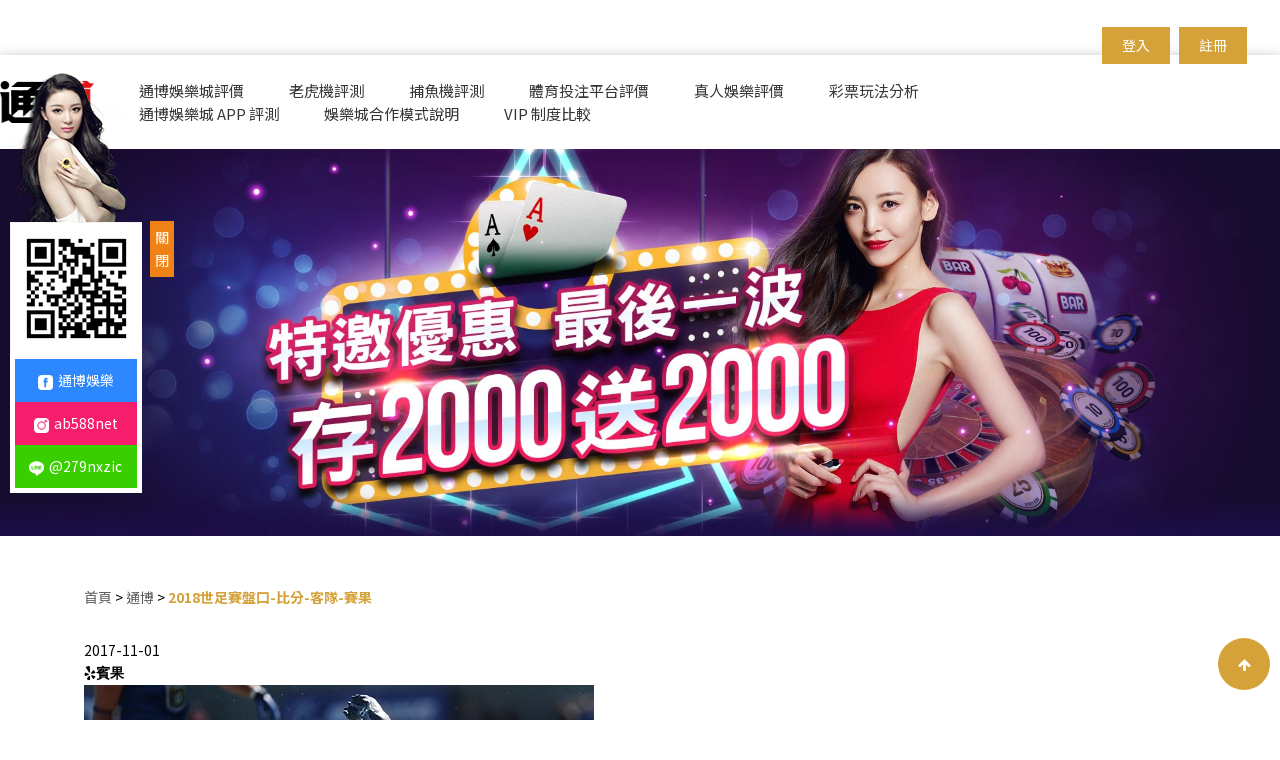

--- FILE ---
content_type: text/html; charset=UTF-8
request_url: https://www.intl-marrys.com/news-47.html
body_size: 26267
content:
<!doctype html>
<!--[if IE 8 ]><html dir="ltr" lang="zh-TW" class="ie8"><![endif]-->
<!--[if IE 9 ]><html dir="ltr" lang="zh-TW" class="ie9"><![endif]-->
<!--[if (gt IE 9)|!(IE)]><!-->
<html dir="ltr" lang="zh-TW">
<!--<![endif]-->
<head>
<!--[if lt IE 9]>
<script src="/js/html5.js"></script>
<![endif]-->
<meta charset="UTF-8" />
<meta name="viewport" content="width=device-width, initial-scale=1.0, maximum-scale=1.0, minimum-scale=1.0, user-scalable=0">
<title>2018世足賽盤口-比分-客隊-賽果</title>
<meta name="keywords" content="2018世足賽盤口" />
<meta name="description" content="實在對不起，2018世足賽盤口世界盃不是國家隊隊員的世界盃，大家必須團結起來一起戰鬥。2018世足賽盤口在丹麥的比賽中梅開二度，讓很多歐洲豪門盯上他，特別曼聯的魔力鳥非常看好，在加上巴西奧運這塊金牌，2018世足賽盤口更是成為香餑餑。已經提前被曼城2700萬歐元預訂下來，1997年天生就是一個大場面球員" />
<meta property="og:title" content="2018世足賽盤口-比分-客隊-賽果"/>
<meta property="og:type" content="實在對不起，2018世足賽盤口世界盃不是國家隊隊員的世界盃，大家必須團結起來一起戰鬥。2018世足賽盤口在丹麥的比賽中梅開二度，讓很多歐洲豪門盯上他，特別曼聯的魔力鳥非常看好，在加上巴西奧運這塊金牌，2018世足賽盤口更是成為香餑餑。已經提前被曼城2700萬歐元預訂下來，1997年天生就是一個大場面球員"/>
<meta property="og:url" content="www.intl-marrys.com/news-47.html"/>
<meta property="og:image" content="www.intl-marrys.com"/>
<meta name="robots" content="all" />
<meta name="robots" content="INDEX, FOLLOW" />
<link rel="index" title="2018世足賽盤口-比分-客隊-賽果" href="http://www.intl-marrys.com/index.html" />
<link rel="sitemap" type="htm" title="2018世足賽盤口-比分-客隊-賽果" href="http://www.intl-marrys.com/sitemap.xml" />
<link rel="alternate" type="application/rss+xml" href="http://www.intl-marrys.com/rss.xml" title="2018世足賽盤口" />
<link href="/css/animate.css" rel="stylesheet">
<link href="/css/font-awesome.min.css" rel="stylesheet">
<link href="/css/23/layout.css" rel="stylesheet">
<link href="/css/23/main.css" rel="stylesheet">
<link href="/css/23/news.css" rel="stylesheet">
<link href="/css/community.css" rel="stylesheet">
<link href="/css/pagenav.css" rel="stylesheet">
<link href='http://fonts.googleapis.com/css?family=Roboto:400,100,100italic,300,300italic,400italic,500,500italic,700,700italic,900,900italic&subset=latin,greek,greek-ext,vietnamese,cyrillic-ext,latin-ext,cyrillic' rel='stylesheet' type='text/css'>
<script src="/jquery/jquery-1.8.2.min.js"></script>
<script src="/jquery/jquery.scrollTo.min.js"></script>
<script src="/jquery/jquery.scrollTo-1.4.3.1.js"></script>
<script src="/jquery/jquery.marquee.min.js"></script>
<script src="/Scripts/tw_cn.js"></script>
<!-- google analytics -->

<!-- google analytics end -->
</head>
<body>



<div id="fb-root"></div>
<script>
	(function(d, s, id) {
		var js, fjs = d.getElementsByTagName(s)[0];
		if (d.getElementById(id)) return;
		js = d.createElement(s); js.id = id;
		js.src = "//connect.facebook.net/zh_TW/all.js#xfbml=1";
		fjs.parentNode.insertBefore(js, fjs);
	}(document, 'script', 'facebook-jssdk'));
	
	window.___gcfg = {lang: 'zh-TW'};
	(function() {
		var po = document.createElement('script'); po.type = 'text/javascript'; po.async = true;
		po.src = 'https://apis.google.com/js/plusone.js';
		var s = document.getElementsByTagName('script')[0]; s.parentNode.insertBefore(po, s);
	})();
</script>
<div class="wrapper">
	<link rel="stylesheet" type="text/css" href="/css/23/bg.css">
<div id="bgshowcontrol">
    <div id="bgshow">
        <img id="warpbg" class="pelm left top" src="/images/23/bg2.png" alt="" />
        <img id="star1" class="pelm top" src="/images/23/bg-img-right.png" alt="" />
        <img id="star2" class="pelm" src="/images/23/bg-img-left.png" alt="" />
        <img id="star3" class="pelm top" src="/images/23/bg-img-center.png" alt="" />
    </div>
</div>    
<script src="/jquery/bgscroll.packges/dist/jquery.parallaxmouse.min.js"></script>
<script>
	// Plugin Test
	$(window).parallaxmouse({
		invert: false,
		range: 400,
		elms: [
			{el: $('#warpbg'), rate: 0.05},
			{el: $('#star1'), rate: 0.8},
			{el: $('#star2'), rate: 0.2},
			{el: $('#star3'), rate: 0.3},
		]
	});
</script>

    <link rel="stylesheet" type="text/css" href="/css/mtop.css">

<header>
	<div id="top-nav">
		<a href="/ggrbt/" title="登入" target="_blank">登入</a>
		<a href="/ggrbt/" title="註冊" target="_blank">註冊</a>
		<!-- <a href="javascript: void('0');" id="translateLink" class="language" title="简体">简体</a> -->
    </div>
	<section style="width:auto;display: flex;align-items: center;justify-content: flex-start;">
	            <div id="cis">
            <h1><a href="/ggrbt/" title="通博娛樂城評價與真人娛樂體驗整理"><img src="/userfiles/images/20210126084643210.png" alt="通博娛樂城評價與真人娛樂體驗整理" /><span class="visually-hidden">通博娛樂城評價與真人娛樂體驗整理</span></a></h1>
        </div>
    	<div class="headerright">
            <nav id="main-menu" class="menu">
                <ul class="pc">
                    
                            <li>
                                <a href="https://通博娛樂城.tw" title="通博娛樂城評價">通博娛樂城評價<span></span></a>
                            </li>
                        
                            <li>
                                <a href="/product21.html" title="老虎機評測">老虎機評測<span></span></a>
                            </li>
                        
                            <li>
                                <a href="/product20.html" title="捕魚機評測">捕魚機評測<span></span></a>
                            </li>
                        
                            <li>
                                <a href="news.html" title="體育投注平台評價">體育投注平台評價<span></span></a>
                            </li>
                        
                            <li class='newsLink'>
                                <a href="/product15.html" title="真人娛樂評價">真人娛樂評價<span></span></a>
                            </li>
                        
                            <li>
                                <a href="/product22.html" title="彩票玩法分析">彩票玩法分析<span></span></a>
                            </li>
                        
                            <li>
                                <a href="/ggrbt/" title="通博娛樂城 APP 評測">通博娛樂城 APP 評測<span></span></a>
                            </li>
                        
					<li><a href="/ggrbt/" title="合作聯盟" target="_blank">娛樂城合作模式說明</a></li>
					<li><a href="/ggrbt/" title="VIP俱樂部" target="_blank">VIP 制度比較</a></li>
                </ul>
            </nav>
        </div>

	</section>
</header>
<div id="mobile-funtion">
	<link rel="stylesheet" href="/jquery/FirePanel/css/reset.css">
	<link rel="stylesheet" href="/jquery/FirePanel/css/style.css">
	<script src="/jquery/FirePanel/js/modernizr.js"></script>
	<main class="cd-main-content"><a href="#0" class="cd-btn" title="Menu">Menu</a></main>
	<div class="cd-panel from-right">
		<div class="cd-panel-header"><a href="#0" class="cd-panel-close">Close</a></div>
		<div class="cd-panel-container">
			<div class="cd-panel-content">
                <div class="control">
                    <div id="cis"><a href="/ggrbt/" title="<?# 真人美女百家遊戲任君選 ?>"><img src="/userfiles/images/20210126084643210.png" alt="<?# 真人美女百家遊戲任君選 ?>" /></a></div>
                    <nav id="main-menu" class="menu">
                        <ul class="pc">
                            
                                    <li><a href="https://通博娛樂城.tw" title="通博娛樂城評價">通博娛樂城評價<span></span></a></li>
                                
                                    <li><a href="/product21.html" title="老虎機評測">老虎機評測<span></span></a></li>
                                
                                    <li><a href="/product20.html" title="捕魚機評測">捕魚機評測<span></span></a></li>
                                
                                    <li><a href="news.html" title="體育投注平台評價">體育投注平台評價<span></span></a></li>
                                
                                    <li><a href="/product15.html" title="真人娛樂評價">真人娛樂評價<span></span></a></li>
                                
                                    <li><a href="/product22.html" title="彩票玩法分析">彩票玩法分析<span></span></a></li>
                                
                                    <li><a href="/ggrbt/" title="通博娛樂城 APP 評測">通博娛樂城 APP 評測<span></span></a></li>
                                
							<li><a href="/ggrbt/" title="合作聯盟" target="_blank">合作聯盟<span>Cooperation</span></a></li>
							<li><a href="/ggrbt/" title="VIP俱樂部" target="_blank">VIP俱樂部<span>Vip club</span></a></li>
                        </ul>
                    </nav>
            	</div>
			</div>
		</div>
	</div>
    <script src="/jquery/FirePanel/js/main.js"></script>
</div>

    <div id="sub-banner">

        <a href="//tb588.net/?p=GGRBT" target="_blank"><img src="/userfiles/images/20210126132235536.jpg" alt="" />
        </a>
</div>


    <div id="content">
        <section>
            <div class="content-wrap">
                <aside>
                    <div id="side-nav">
                        <ul>
                            
                                    <li class='action'><a href="news12.html" title="通博">通博</a></li>
                                
                                    <li><a href="news13.html" title="用信用板跟現金板下注">用信用板跟現金板下注</a></li>
                                
                                    <li><a href="news16.html" title="百家樂">百家樂</a></li>
                                
                                    <li><a href="news17.html" title="地下運彩">地下運彩</a></li>
                                
                                    <li><a href="news18.html" title="捕魚機">捕魚機</a></li>
                                
                                    <li><a href="news19.html" title="539拖牌">539拖牌</a></li>
                                
                                    <li><a href="news20.html" title="六合彩開獎">六合彩開獎</a></li>
                                
                                    <li><a href="news21.html" title="北京賽車預測程式">北京賽車預測程式</a></li>
                                
                                    <li><a href="news22.html" title="中華職棒即時比分">中華職棒即時比分</a></li>
                                
                                    <li><a href="news23.html" title="運動賭注">運動賭注</a></li>
                                
                                    <li><a href="news24.html" title="威力彩走勢圖">威力彩走勢圖</a></li>
                                
                                    <li><a href="news25.html" title="運彩比分">運彩比分</a></li>
                                
                                    <li><a href="news26.html" title="2022世足賽">2022世足賽</a></li>
                                
                                    <li><a href="news27.html" title="運彩">運彩</a></li>
                                
                                    <li><a href="news28.html" title="娛樂城">娛樂城</a></li>
                                
                                    <li><a href="news29.html" title="體育博彩">體育博彩</a></li>
                                
                        </ul>
                    </div>
                </aside>
                <div class="content-main">
                    <div class="waylinktitle">
                        <div class="waylink"><a class="home" href="/" title="">首頁</a> > <a href="news12.html" title="通博">通博</a> > <strong>2018世足賽盤口-比分-客隊-賽果</strong></div>
                        <h2>通博 <b>News</b></h2>
                    </div>
                    <div class="article-info">
                        <p class="date">2017-11-01</p>
                        <p style='display:none;'>文章引用自：<a href="" target="_blank" title="2018世足賽盤口-比分-客隊-賽果"></a></p>
                    </div>
                    <div id="article"><div id="articleInfo9">
<div class="article9-item">
<h4 class="wow"><i aria-hidden="true" class="fa fa-yelp"></i>賓果</h4>

<div class="article9-cotent">
<div class="article9-first-box">
<div class="img wow"><img alt="2018世足賽盤口" src="/userfiles/images/20171108020052413.jpg" style="width: 510px; height: 340px;" /></div>

<div class="txt wow">
<h5>客隊比分</h5>

<div class="article9-first-txt-art">日本方面的足協關係者也對外表達了歉意。，石破天驚的世界波，讓很多中超老闆開始盯上他了，做為93年妖星，聽說有中超球隊報出1600萬的天價。世界盃以不好的結果結束</div>
</div>
</div>

<div class="article9-second-box">
<div class="left-txt wow">實在對不起，世界盃不是國家隊隊員的世界盃，大家必須團結起來一起戰鬥。<a href="http://www.intl-marrys.com/" target="_blank">2018世足賽盤口</a>在丹麥的比賽中梅開二度，讓很多歐洲豪門盯上他，特別曼聯的魔力鳥非常看好，在加上巴西奧運這塊金牌，2018世足賽盤口更是成為香餑餑。已經提前被曼城2700萬歐元預訂下來，1997年天生就是一個大場面球員，2018世足賽盤口被巴西媒體譽為是距羅納爾多、小羅、內馬爾之後30年來，巴西最有前途的新星。在談到自己于巴西和前墨西哥主教練阿吉雷的會談和簽約問題時，原博實說：現在還沒定，定了會什麼都對外公佈的。內少先是一個任意球，雖然下半場被德國隊長邁爾扳回一個球，但是最後點球大戰中。<br />
<br />
<img alt="2018世足賽盤口" src="/userfiles/images/20171108020052413.jpg" style="width: 510px; height: 340px;" /></div>

<div class="right-txt wow">內少罰進最後一球，一戰封神！已經基本決定了。也就是說，在世界盃結束後，日本足球協會將會和阿吉雷正式簽約。<a href="http://www.intl-marrys.com/news-48.html" target="_blank">2018世界杯門票</a>內少開始跟隨著梅球王的腳步，<a href="http://www.intl-marrys.com/news-49.html" target="_blank">2018世界杯外圍賽</a>一步一步踏上世界盃巔峰！日本方面已經安排了9月5日在札幌和9月9日在橫濱的兩場國際A級比賽，屆時阿吉雷將會首次帶隊亮相。但除日本媒體報導之外。</div>
</div>
</div>
</div>
</div>
<link href="http://www.cn-bet.com/style/css/articleStyle9.css" rel="stylesheet" /></div>
                    <div id="community">
                        <ul>
                            <li style="width:60px;"><div class="fb-like" data-href="http://www.intl-marrys.com/news-47.html" data-width="450" data-layout="button_count" data-show-faces="false" data-send="false"></div></li>
                            <li style="width:20px;"><a class="pPlus" href="javascript: void(window.open('http://www.plurk.com/?qualifier=shares&status=' .concat(encodeURIComponent(location.href)) .concat(' ') .concat('&#40;') .concat(encodeURIComponent(document.title)) .concat('&#41;')));" title="推到Plurk"></a></li>
                            <li style="width:60px;"><div class="g-plusone" data-size="medium"></div></li>
                            <li style="width:60px;"><a href="https://twitter.com/share" class="twitter-share-button" data-lang="zh-tw" data-dnt="true">推文</a><script>!function(d,s,id){var js,fjs=d.getElementsByTagName(s)[0],p=/^http:/.test(d.location)?'http':'https';if(!d.getElementById(id)){js=d.createElement(s);js.id=id;js.src=p+'://platform.twitter.com/widgets.js';fjs.parentNode.insertBefore(js,fjs);}}(document, 'script', 'twitter-wjs');</script></li>
                        </ul>
                    </div>
                    <div id="pagenav">
                        <p class="page-prev" ><a href="news-48.html" title="2018世界杯門票-到俄羅斯體驗火爆足球氣氛"><i class="icon-double-angle-left"></i><img src="/userfiles/images/20171108020052452.jpg" alt="2018世界杯門票-到俄羅斯體驗火爆足球氣氛" /> 2018世界杯門票-到俄羅斯體驗火爆足球氣氛</a></p>
                        <p class="page-next" ><a href="news-46.html" title="技巧公式公開幣商">技巧公式公開幣商 <img src="/userfiles/images/20170518101148581.jpg" alt="技巧公式公開幣商" /><i class="icon-double-angle-right"></i></a></p>
                    </div>
                </div>
            </div>
        </section>
    </div>
    <script type="text/javascript">
// <!-- <![CDATA[
//回到?部
function goTop(){
 $('html,body').animate({'scrollTop':0},600); //?回?部的??，越小?的速度越快~
}
// ]]> -->
</script>
<a href="javascript:goTop();"  id="gotop"><i class="fa fa-arrow-up"></i></a>

<footer>
    <section>
    <div id="footerImg" style="text-align: center;">
        <a href="/ggrbt/" target="_blank"><img style="width: 14%;border-radius:5px ;" src="/images/appstore.png" alt="Appstore 通博娛樂城 APP下載"></a>
        <a href="/ggrbt/" target="_blank"><img style="width: 15%;border-radius:5px;" src="/images/googleplay.png" alt="Googleplay 通博娛樂城 APP下載"></a>
        <a href="//fb.tong-bo.com/" target="_blank"><img style="width: 15%;border-radius:5px;" src="/images/facebook.jpg" alt="通博娛樂城 Facebook"></a>
        <a href="//ig.tong-bo.com/" target="_blank"><img style="width: 15%;border-radius:5px;" src="/images/IG.png" alt="通博娛樂城 Instagram"></a>
        <a href="//LINE.tong-bo.com" target="_blank"><img style="width: 15%;border-radius:5px;" src="/images/line.png" alt="通博娛樂城 Line"></a>
    </div>
</section>
	<section>
        <div class="row">
            <div class="info"><p class="copy">© Copyright All Rights Reserved</p></div>
			<ul id="footerMenu">
				<li><a href="/">首頁</a></li>
				<li><a href="/article-game3.html">服務條款</a></li>
				<li><a href="/article-tongbo.html">隱私政策</a></li>
				<li><a href="/article-gameonline.html">免責聲明</a></li>
				<li><a href="/article-casino1.html">責任博彩</a></li>
			</ul>
			<div class="bottom">
				<p><img src="/images/23/boticon1_hover.png"></p>
				<p><img src="/images/23/boticon2_hover.png"></p>
				<p><img src="/images/23/boticon3_hover.png"></p>
				<p><img src="/images/23/boticon4_hover.png"></p>
				<p><img src="/images/23/boticon5_hover.png"></p>
			</div>
        </div>
        <div class="row">
             <div id="footer-qrcode"><a href="/ggrbt/" target="_blank">立即註冊</a></div>
             <div id="footer-qrcode"><a href="/ggrbt/" target="_blank">會員登入</a></div>
        </div>
        <script>
        // <!-- <![CDATA[
        $(function() {
			$('#webSeo .seo').marquee({
				speed: 100000,
				gap: 50,
				delayBeforeStart: 0,
				direction: 'left',
				duplicated: true,
				pauseOnHover: true
			});
        });
        // ]]> →
        </script>
        <div id="webSeo"><div class="seo">i88娛樂城快速註冊真人百家樂、通博娛樂城輪盤、1788hy骰寶等遊戲任你玩，通博娛樂城超刺激真人遊戲，通博娛樂不論真人對戰或電子遊戲通通有，i88娛樂城立刻加入線上娛樂城，i88線上娛樂城千萬紅利等你拿！i88線上娛樂城真人百家線上遊戲練牌技，1788hy休閒拼現金，hoya娛樂城體驗娛樂城線上百家樂，hoya娛樂城回饋金大放送，i88娛樂城多人應戰不缺咖，i88娛樂城快速註冊趕快來玩吧。美女真人百家樂遊戲下載，i88娛樂城快速註冊骰寶、通博娛樂城輪盤與您一對一即時接觸，i88線上娛樂城打牌超有Fu，i88娛樂城馬上登入娛樂城送點數，通博娛樂麻將遊戲立馬上桌！hoya娛樂城六合彩開獎號碼各路好手一拼高下，通博娛樂城六合彩開獎號碼網路博奕歡迎您。</div></div>
	</section>
</footer>
<div id="linejoin" style="margin-left: 0px;">
    <div class="text">
        <a href="//LINE.tong-bo.com" target="_blank"><img src="/images/linejoin01.png"></a>
    </div>
    <div class="animeEffectA">
        <ul class="menu_list">
            <li><a href="//fb.tong-bo.com" target="_blank" rel="noopener noreferrer"><img
                        src="/images/share-icon1.png">通博娛樂</a></li>
            <li><a href="//ig.tong-bo.com" target="_blank" rel="noopener noreferrer"><img
                        src="/images/share-icon2.png">ab588net</a></li>
            <li><a href="//line.tong-bo.com" target="_blank" rel="noopener noreferrer"><img
                        src="/images/share-icon3.png">@279nxzic</a></li>
        </ul>
    </div>
    <div class="gogogog">
        <a id="clickclose" href="javascript:void(0);" style="display: block;">關閉</a>
        <a id="clickopen" href="javascript:void(0);" style="display: none;">優惠資訊</a>
    </div>
</div>
<script>
    $(function(){
         $('#clickclose').click(function(){
             $('#linejoin').css('margin-left','-150px');
             $('#clickclose').css('display','none');
             $('#clickopen').css('display','block');
         });
         $('#clickopen').click(function(){
             $('#linejoin').css('margin-left','0');
             $('#clickclose').css('display','block');
             $('#clickopen').css('display','none');
         });
     });

 </script>
<style>
    .animeEffectA ul li img {
        width: 15px;
        margin-right: 5px;
        display: inline-block;
        vertical-align: middle;
    }

    #linejoin {
        position: fixed;
        top: 10%;
        z-index: 99999999999;
    }

    #linejoin .share {
        background: linear-gradient(90deg, #ca652f 0%, #d34670 20%, #de0ea0 40%, #de0ea0 60%, #5e38e3 100%);
        width: 80%;
        margin: 10px auto 0;
        text-align: center;
    }

    #linejoin .share a {
        color: #fff;
        font-size: 25px;
        display: inline-block;
        margin: 0 5px;
        height: 45px;
    }


    .menu_list {
        text-align: center;
        border: 5px solid #fff;
        width: 122px;
        margin: 0 auto;
        background: #fff;
    }

    .menu_list li {
        list-style-type: none;
        text-align: center;
        display: block;
        cursor: pointer;
    }

    .menu_list li a {
        text-decoration: none;
        display: block;
        background: #2d88ff;
        padding: 10px 10px;
        color: #fff;
        font-size: 14px;
    }

    .menu_list li:hover a {
        -webkit-filter: grayscale(1);
        -webkit-animation: tada 1s;
        animation: tada 1s;
    }

    .menu_list li:nth-child(2) a {
        background: #f71d6d;
    }

    .menu_list li:nth-child(3) a {
        background: #39ce00;
    }

    .menu_list i {
        font-size: 2em;
        padding: 2px 0;
    }

    .menu_list li:hover i {
        color: white;
        background: linear-gradient(#fff, #fff);
        -webkit-background-clip: text;
        -webkit-text-fill-color: transparent;
    }
    @media screen and (max-width:1024px) {
        #linejoin{
            display: none;
        }
    }
    #linejoin .gogogog {
			position: absolute;
			top: 35.5%;
			margin-left: 150px;
		}

		#linejoin .gogogog a {
			text-decoration: none;
			background: #ef8115;
			padding: 5px;
			color: #fff;
		}

		#linejoin .gogogog #clickclose {
			display: block;
		}

		#linejoin .gogogog #clickopen {
			display: none;
			padding: 15px;
		}
</style>
<div class="phoneWrap">
	<ul>
    	<li><a href="/ggrbt/" title="會員登入">會員登入</a></li>
        <li class="line"><a href="/ggrbt/" title="立即註冊">立即註冊</a></li>
    </ul>
</div>
<!--web call end-->
<script src="/Scripts/tw_cn2.js"></script>
<script type="text/javascript">
window.onload = function(){
  window.frames[0].postMessage((document.documentElement.clientWidth)+'px','http://www.tong-bo.com/');
  window.addEventListener('message',function(e){
    if(e.source == window.frames[0]){
      window.frames[0].postMessage((document.documentElement.clientWidth)+'px','http://www.tong-bo.com/');
    }
  },true);
}
</script>
<script type="text/javascript">

document.oncontextmenu=function(){
    return false;
}


document.body.oncopy = function() {
    event.returnValue = false;
}


function disableselect(e) {
    return false
}
function reEnable() {
    return true
}
document.onselectstart = new Function("return false")
if (window.sidebar) {
    document.onmousedown = disableselect
    document.onclick = reEnable
}



document.onkeydown = function(theEvent ) {
        if (theEvent != null) {
                event = theEvent;
        }
        if (event.altKey || event.ctrlKey) {
                return false;
        }
}
	document.body.oncopy = event => {
		event.preventDefault();
		let textFont,
		copyFont = window.getSelection(0).toString();
		if(copyFont.length > 10){
			textFont = copyFont + '\n\n' + '原文網址: 通博娛樂城評價｜真人娛樂、手機版下載與風險整理 http://www.intl-marrys.com/news-47.html\n' + '著作權歸作者所有。商業轉載請聯絡作者獲得授權，非商業轉載請註明出處。';
		}else{
			textFont = copyFont;
		}
		if(event.clipboardData){
			return event.clipboardData.setData('text', textFont);
		}else{// 相容IE
			return window.clipboardData.setData('text', textFont);
		}
	};
</script>
</div>

</body>
</html>

--- FILE ---
content_type: text/html; charset=utf-8
request_url: https://accounts.google.com/o/oauth2/postmessageRelay?parent=https%3A%2F%2Fwww.intl-marrys.com&jsh=m%3B%2F_%2Fscs%2Fabc-static%2F_%2Fjs%2Fk%3Dgapi.lb.en.2kN9-TZiXrM.O%2Fd%3D1%2Frs%3DAHpOoo_B4hu0FeWRuWHfxnZ3V0WubwN7Qw%2Fm%3D__features__
body_size: 162
content:
<!DOCTYPE html><html><head><title></title><meta http-equiv="content-type" content="text/html; charset=utf-8"><meta http-equiv="X-UA-Compatible" content="IE=edge"><meta name="viewport" content="width=device-width, initial-scale=1, minimum-scale=1, maximum-scale=1, user-scalable=0"><script src='https://ssl.gstatic.com/accounts/o/2580342461-postmessagerelay.js' nonce="k2pZeo_ZSAhrACDLAYZXjw"></script></head><body><script type="text/javascript" src="https://apis.google.com/js/rpc:shindig_random.js?onload=init" nonce="k2pZeo_ZSAhrACDLAYZXjw"></script></body></html>

--- FILE ---
content_type: text/css
request_url: https://www.intl-marrys.com/css/23/layout.css
body_size: 2635
content:
#sub-banner{
	text-align: center;
}
aside{
	background-image:url(/images/23/aside-bg.png);
	background-repeat:no-repeat;
	margin: 0 10px;
	background-size: 100%;
	display: none;
}
#side-nav{
	overflow:hidden;
}
#side-nav ul{
	padding: 21px 30px 0;
}
#side-nav li{
	float:left;
	min-width: 80px;
	background-image: url(/images/23/aside-list.png);
	background-repeat: no-repeat;
	background-position: 0 5px;
    padding: 8px 0;
	margin-right: 20px;
}
#side-nav li a{
	margin: 0 40px 10px;
	display: block;
	font-size:18px;
	color:#fff;
}
#side-nav li:hover{
	background-image: url(/images/23/aside-list.png),url(/images/23/aside-list-bg.png);
	background-position: 0 5px,0 0;
}
#side-nav ul li ul.sub-category{
	overflow: hidden;
	position: absolute;
	padding: 0;
	height: 0;
	background: #b18437;
}
#side-nav ul li:hover ul.sub-category{
	padding: 10px;
	height: auto;
}
#side-nav ul li ul.sub-category li{
	float: none;
	margin-right: 0;
}
#side-nav ul li ul.sub-category li a{
	font-size: 16px;
}
.content-main{
	margin: 30px 0;
	padding: 20px;
}
.content-main .waylinktitle{
}
.content-main article{
	overflow: hidden;
	width:100%;
}
.content-main article table{
	width:100%;
}
.content-main article table td img{
	max-width:358px;
}
.content-main .waylinktitle .waylink{
	font-size:14px;
	margin-bottom: 30px;
}
.content-main .waylinktitle .waylink a{
	color:#5d5d5d;
}
.content-main .waylinktitle .waylink strong{
	color: #d5a239;
}
.content-main .waylinktitle h2{
	color: #0a0a0a;
	font-size:24px;
	padding: 20px 0px 60px;
	display: none;
}
.content-main .waylinktitle h2 b{
	color:#a6a6a6;
	margin-left:10px;
	font-weight:normal;
	display: none;
}
@media screen and (max-width: 1280px) {
	.content-main .waylinktitle h2{
	    padding: 20px 0px 50px;	
	}
	.content-main article table td img{
		max-width:285px;
	}
}
@media screen and (max-width: 960px) {
	.content-main .waylinktitle{
		background:none;
	}
	.content-main .waylinktitle h2{
	    padding: 20px 0px;	
	}
	.content-main article table td img{
		max-width:221px;
	}
}
@media screen and (max-width: 768px) {
	.content-main .waylinktitle h2{
	    font-size:18px;	
	}
	.content-main .waylinktitle .waylink{
	    font-size:12px;	
	}
	.content-main article table td img{
		max-width:178px;
	}
}
@media screen and (max-width: 640px) {
	#sub-banner{
	}
	#side-nav h3{
		padding: 15px 20px 8px;	
	}
	#side-nav h3 img{
		width: 250px;	
	}
	.content-main article table td img{
		max-width:125px;
	}
}
@media screen and (max-width: 480px) {
	#side-nav ul{
		padding: 10px 10px 0;
	}
	aside{
	    background: #b28536;	
	}
	.content-main article table td img{
		max-width:84px;
	}
}

--- FILE ---
content_type: text/css
request_url: https://www.intl-marrys.com/css/23/main.css
body_size: 9111
content:
/*-----------------------------------------------------------------------------
 [TABLE OF CONTENTS]
    +common
        =anchor
        =clear,clearfix
        =banner
    +header
        =cis
        =site-func
        =share-func
        =nav
    +content
        +content-main
        +content-sidebar
    +footer
        =footer-link
/*-----------------------------------------------------------------------------
 [TABLE OF CONTENTS]
    +common
        =anchor
        =clear,clearfix
        =banner
    +header
        =cis
        =site-func
        =share-func
        =nav
    +content
        +content-main
        +content-sidebar
    +footer
        =footer-link
        =company-info
-----------------------------------------------------------------------------*/

/* +common
*----------------------------------------------------------------------------*/
body {
	margin:0;
	border:0;
	width:100%;
	font-size: 14px;
	line-height:170%;
}
div, h1, h2, h3, h4, hr, p, form, label, input, textarea, img, span {
	text-align: left;
	vertical-align: middle;
	margin: 0px;
	padding: 0px;
	word-wrap: normal;
	word-break: normal;
	border-width:0;
	font-family: "微軟正黑體", "蘋果儷中黑", "Lucida Grande", "Arial", "Arial Narrow";
	transition:all linear 0.5s;
	-moz-transition:all linear 0.5s;
	-ms-transition:all linear 0.5s;
	-o-transition:all linear 0.5s;
	-webkit-transition:all linear 0.5s;
}
hr {
	noshade:noshade;
}
th {
	font-weight: normal;
}
ul {
	list-style: none;
	margin: 0;
	padding: 0;
        overflow:hidden;
}

a ,
a:hover, a:hover a{
	color:#000;
	text-decoration: none;
	cursor: pointer;
	transition:all linear 0.5s;
	-moz-transition:all linear 0.5s;
	-ms-transition:all linear 0.5s;
	-o-transition:all linear 0.5s;
	-webkit-transition:all linear 0.5s;
}
img{
	max-width:100%;
}

/* + 跳一  跳三
*----------------------------------------------------------------------------*/
#jumpDiv ,
#jumpIframe {
	position: relative;
	background: #fff;
	top: 0;
	left: 0;
	z-index: 50;
}


/* + a.photo
*----------------------------------------------------------------------------*/
a.photo {
	overflow: hidden;
	background-position: 50% 50%;
	background-repeat: no-repeat;
	background-size: auto 100%;
	display: block;
}

a.photo img {
	width: 100%;
	max-width: inherit;
}

#mobile-funtion{
	display:none;
}
section{
	width: 1440px;
	margin:0 auto;
	overflow:hidden;
}


/* + header
*----------------------------------------------------------------------------*/
header{
    background-position: 50% 50%;
    background-repeat: no-repeat;
    background-size: cover;
    padding: 15px 0;
    background: #fff;
    box-shadow: 0 0 10px rgb(0 0 0 / 20%);
}
.headerright{
	float:right;
	overflow:hidden;
	
}
#cis{
	float:left;
	width: 130px;
}
#top-nav{
	text-align:right;
	position: absolute;
	right: 30px;
	top: 27px;
}
#top-nav a{
	color: #ffffff;
	background: #D5A239;
	font-size: 14px;
	padding: 7px 20px;
	display: inline-block;
	margin: 0 3px;
}
.menu{
	float:right;
	overflow:hidden;
	margin: 9px 0;
}
.menu li{
	float: left;
	margin-left: 30px;
	padding-left: 35px;
} 
.menu li:hover{
	background: url(/images/23/nav-list.png) no-repeat 0 50%;
}
.menu li a{
	display: block;
	font-size: 15px;
	color:#363636;
}
.menu li a span{
	display: block;
	font-size: 12px;
	line-height: 140%;
}
.menu li:hover a{
	color: #D5A239;
}


/* + gotop
*----------------------------------------------------------------------------*/
#gotop{
	position: fixed;
	right: 10px;
	bottom: 30px;
	width: 52px;
	height: 52px;
	line-height: 52px;
	text-decoration: none;
	display: block;
	-o-border-radius: 52px;
	-moz-border-radius: 52px;
	-webkit-border-radius: 52px;
	border-radius: 52px;
	text-align: center;
	color: #fff;
	background: #d5a239;
}
#gotop a i{
	font-size: 22px;
    line-height: 52px;
}
#gotop a:hover{
	background: #000;
	color: #fff;
}


/* + footer
*----------------------------------------------------------------------------*/
footer{padding: 40px 0 30px;background: #212529;}
footer .row{
    display: inline-block;
    width: calc(100% - 255px);
}
#footer-qrcode{
    margin-bottom: 15px;
}
#footer-qrcode a{background: #d5a239;color: #212529;font-size: 22px;display: block;text-align: center;border-radius: 5px;padding: 10px 0;font-weight: bold;}
#footer-qrcode a:nth-child(2){
}
footer #footerMenu{
    width: 50%;
    margin: 10px 0;
}
footer #footerMenu li{
    float: none;
    display: inline-block;
    width: auto;
    margin: 0 10px;
}
footer #footerMenu li a{
    color: #fff;
}
footer .bottom{}
footer .bottom p{
    -webkit-filter: grayscale(1);
    opacity: .5;
    display: inline-block;
    margin: 0 10px;
}
footer .row:nth-child(2){
    width: 250px;
}
#footer-cis{
	float:left;
	margin-right: 1%;
	width: 20%;
}
.row,
.row ul li{
	float:left;
	width: 59%;
}
.row ul li{
	width: 50%;
}
.row ul li p,
.row ul li p a{
	color:#3e3e3e;
	font-size:14px;
}
.row .info,
.row .info a,
#webSeo div{
	color: #fff;
	font-size:12px;
}
.row .info .copy{margin: 0 10px;}
.share{
	float:right;
	width: 20%;
}
.phoneWrap{
    text-align: right;
    margin-bottom:5px;
    display: none;
}

footer .phoneWrap li{
	display:inline-block;
}
#community{
	text-align: right;
}
#community a{
	font-size: 16px;
    color: #626263;
    border-right: 1px solid #626263;
    display: inline-block;
    padding: 0 10px;
}
#community a:last-child{
	border:none;
}

#webSeo{
	clear:both;
	padding:20px 0 10px;
}
#webSeo,
#webSeo div{
	transition:none;
	-moz-transition:none;
	-ms-transition:none;
	-o-transition:none;
	-webkit-transition:none;
}
@media screen and (max-width: 1680px) {
.headerright{
    margin-right: 300px;
}
}
@media screen and (max-width: 1440px) {
section{width:90%;}
.menu li{
    margin-left: 10px;
}
.headerright{
    margin-right: 230px;
}
footer #footerMenu{
    width: 70%;
}
}
@media screen and (max-width: 1180px) {
	.menu{
	    margin: 7px 0;
	}
	.menu li{
		padding-left: 20px;
	}
	.menu li:hover{
		background-image: none;
	}
	.menu li a{
		position: relative;
		padding-bottom: 5px;
		font-size: 16px;
		display: block;
	}
	.menu li a:after{
		position: absolute;
		width: 0;
		height: 2px;
		bottom: 0;
		background: #d5a239;
		display: block;
		content: "";
		transition: all linear 0.5s;
		-moz-transition: all linear 0.5s;
		-ms-transition: all linear 0.5s;
		-o-transition: all linear 0.5s;
		-webkit-transition: all linear 0.5s;
	}
	.menu li:hover a:after{
		width: 100%;
	}
	#cis img{
	    width: 215px;	
	}
	#top-nav a{
	    font-size: 12px;	
	}
	#top-nav #translateLink{
    display: none;
}
	#footer-cis{
		float: none;
		margin-right: 0;
		width: 100%;
		text-align: center;
		margin-bottom:20px;		
	}
	.row{
	    width: 70%;	
	}
	.phoneWrap{
		display:block;
		text-align: center;
		margin-bottom: 0;
		position: fixed;
		bottom: 0;
		left: 0;
		width: 100%;
	}
	.phoneWrap ul{
	overflow: hidden;
	}
	.phoneWrap ul li{
	float: left;
	width: calc(50% - 0.5px);
	background: #d5a239;
	padding: 10px 0;
	}
	.phoneWrap ul li.line{
	border-left: 1px solid rgb(255 255 255 / 25%);
	}
	.phoneWrap ul li a{
	display: inline-block;
	color: #fff;
	}
	#gotop{
    bottom: 55px;
}
#top-nav{
    display: none;
}
.headerright{
    margin-right: 0;
}
footer{
    padding-bottom: 60px;
}
}
@media screen and (max-width: 960px) {
	.menu li a{
		color: #fff;
	}
	.menu li:hover a{color: #fff;opacity:.5;}
	section{
		width:748px;
	}
	#mobile-funtion{
		display:block;
	}
	header{
	    margin: 0;	
	}
	header .headerright{
		display:none;
	}
	footer #footerMenu{
    width: 100%;
}
	.share{
		float: none;
		width: 100%;
		padding-top:20px;	
		clear:both;	
	}
	#community{
		text-align: center;
	}
	.row{
		width:100%;
	}
	#main-banner{
	}
	.control{
	    overflow: hidden;	
	}
	.control #cis{
		margin: auto;
		float:none;
		width: 90%;
		display: none;
	}
	.control #cis h1{
		text-align:center;	
	}
	.control .menu{
		float: none;
		margin: 20px 0;
	}
	.control .menu li{
		float: none;
		padding: 0;
		text-align: center;	
		margin:5px 0 0;
	}
	.menu li a span{
		text-align: center;		
	}
	.control .menu li:hover{
		background:none;
	}
	.control .phoneWrap{
		display:block;
		text-align: center;
		margin-bottom: 0;
		position: fixed;
		bottom: 0;
		left: 0;
		width: 100%;
	}
	.control .phoneWrap li a{
		color: #ffffff;
		font-size: 18px;
		display: block;
		padding: 10px 0;
		background: #8a2020;
	}
}
@media screen and (max-width: 768px) {
	section{
		width:90%;
	}
	.row ul li{
		width:100%;
	}
	.row ul li p,
	.row .info{
	    text-align: center;	
	}
}
@media screen and (max-width: 480px) {
	body{
	}
	body .cd-panel-content{
	    padding: 30px 0;	
	}
	.menu li a{
		padding-bottom: 10px;
	}
	.menu li a span{
		display: none;
	}
	.phoneWrap li{
		display:
	}
	.row ul li p,
	.row .info{
	    text-align: start;	
	}
	.row .info .copy, footer .bottom
	{text-align:center;}
	footer .row{
    display: block;
    width: 100%;
    text-align: center;
}
footer .bottom p{
    margin: 5px;
}
	footer .row:nth-child(2){
    width: 100%;
    margin-top: 20px;
    text-align: center;
}
}

.visually-hidden {
    position: absolute !important;
    width: 1px;
    height: 1px;
    padding: 0;
    margin: -1px;
    overflow: hidden;
    clip: rect(0, 0, 0, 0);
    white-space: nowrap;
    border: 0;
}

--- FILE ---
content_type: text/css
request_url: https://www.intl-marrys.com/css/23/news.css
body_size: 1001
content:
#newslist{
	margin: 20px 0;
}
#newslist .list{
	overflow: hidden;
	color:#6b6b6b;
	border-bottom: 1px #d8d8d8 dotted;
	font-size: 15px;
	padding: 15px;
}
#newslist .list.title{
	background:#6b6b6b;
	color:#fff;
	border-bottom:0;
	font-size:18px;
	padding: 5px 0;
    letter-spacing: 1em;
}
#newslist .list h3{
	float:left;
	width:80%;
	text-align:left;
	font-weight:normal;
}
#newslist .list.title h3{
	text-align:center;
}
#newslist .list h3 a{
	color:#6b6b6b;
	font-size: 16px;
}
#newslist .list p{
	float:right;
	width:20%;
	text-align: end;
}
@media screen and (max-width: 640px) {
	#newslist .list.title,
	#newslist .list.title h3{
	    font-size: 16px;	
	}
	#newslist .list h3 a,
	#newslist .list{
	    font-size: 14px;	
	}
	#newslist .list h3{
		width: 70%;	
	}
	#newslist .list p{
		width: 30%;	
	}
}
@media screen and (max-width: 480px) {
	#newslist .list p,
	#newslist .list.title, #newslist .list.title h3,
	#newslist .list h3 a, #newslist .list{
	    font-size: 12px;	
	}
	.content-main .waylinktitle img{
		display:none;
	}
	#newslist{
	    margin: 0px 0 20px;	
	}
}


--- FILE ---
content_type: text/css
request_url: https://www.intl-marrys.com/css/mtop.css
body_size: 3413
content:
@import url("https://fonts.googleapis.com/css2?family=Noto+Sans+SC:wght@100;300;400;500;700;900&family=Noto+Sans+TC:wght@100;300;400;500;700;900&display=swap");

/* 個別加入*/


/*  */

body {
  margin: 0;
  padding-top: 0px;
}

div,
p,
span,
font,
strong,
b,
a {
  margin: 0;
  font-family: "Noto Sans TC", "Noto Sans SC", sans-serif;
}

a,
a:link,
a:visited,
a:hover {
  text-decoration: none;
}
#FaceBook,
#IG,
#Line {
  display: none;
}

#app_box {
  position: fixed;
  padding: 0 1vw;
  width: 100%;
  height: 55px;
  background: #ebebeb;
  display: flex;
  align-items: center;
  top: 0;
  left: 0;
  z-index: 9999999999;
}

#app_box img {
  margin-left: 5px;
  width: 40px;
}

#app_box .txt {
  margin: 0 2vw;
  display: flex;
  flex-direction: column;
  color: black;
}

#app_box .txt p {
  margin-bottom: 5px;
  font-weight: bold;
  line-height: 1;
  font-size: 20px;
}

#app_box .txt font {
  font-family: auto;
  line-height: 1;
  font-size: 0.75em;
}

#app_box .link {
  position: absolute;
  padding: 5px 8px;
  background-color: #4bab9a;
  border-radius: 2px;
  display: inline-block;
  color: #fff;
  top: 50%;
  right: 5vw;
  transform: translateY(-50%);
  -webkit-transform: translateY(-50%);
  font-size: 0.85em;
}
@media screen {
  .footerList {
    display: none;
  }
  #Line {
    display: block !important;
    width: 100 !important;
  }
}

@media screen and (max-width: 1440px) {
  #FaceBook {
    display: block !important;
    width: 50 !important;
  }
  #IG {
    display: block !important;
    width: 100 !important;
  }
  #Line {
    display: block !important;
    width: 100 !important;
  }
  #icoon {
    display: block !important;
  }

  body {
    margin: 0;
    padding-top: 55px;
  }
}
@media screen and (max-width: 480px) {
  #footerImg {
    display: none !important;
  }
  #icoon {
    display: block !important;
  }

  #FaceBook {
    display: block !important;
    width: 50 !important;
  }
  #IG {
    display: block !important;
    width: 100 !important;
  }
  #Line {
    display: block !important;
    width: 100 !important;
  }
  body {
    margin: 0;
    padding-top: 55px;
  }
}
@media screen and (max-width: 1000px) {
  #icoon {
    display: block !important;
  }

  #FaceBook {
    display: block !important;
    width: 50 !important;
  }
  #IG {
    display: block !important;
    width: 100 !important;
  }
  #Line {
    display: block !important;
    width: 100 !important;
  }
  body {
    margin: 0;
    padding-top: 55px;
  }
}
@media screen and (max-width: 660px) {
  #footerImg {
    display: none !important;
  }
}
@media screen and (max-width: 980px) {
  #footerImg {
    display: none !important;
  }
}
#FaceBook,
#IG,
#Line {
  display: none;
}
#icoon {
  display: none;
}
/* 下面會員註冊按鈕CSS */
/* @media screen and (max-width: 1280px) {
  .phoneWrap {
    display: block !important;
    position: fixed;
    bottom: 0;
    left: 0;
    width: calc( 100% + 40px);
    z-index: 999;
    margin: 0 0 0 -40px;
  }
  .phoneWrap ul li {
    float: left;
    width: 50%;
  }
  .phoneWrap ul li a {
    display: block;
    background: #4baaff;
    text-align: center;
    color: #fff;
    padding: 10px 0;

  }
  .phoneWrap ul li:last-child a {
    background: #17a2b8;
}
}
.phoneWrap {
  display: none;
}

.phoneWrap ul {
  text-align: center;
  list-style: none;
} */


--- FILE ---
content_type: text/css
request_url: https://www.intl-marrys.com/jquery/FirePanel/css/reset.css
body_size: 209
content:
/* HTML5 display-role reset for older browsers */
article, details, figcaption, figure, footer, header, hgroup, menu, nav, section, main {
	display: block;
}
blockquote, q {
	quotes: none;
}
blockquote:before, blockquote:after,
q:before, q:after {
	content: '';
	content: none;
}
table {
	border-collapse: collapse;
	border-spacing: 0;
}